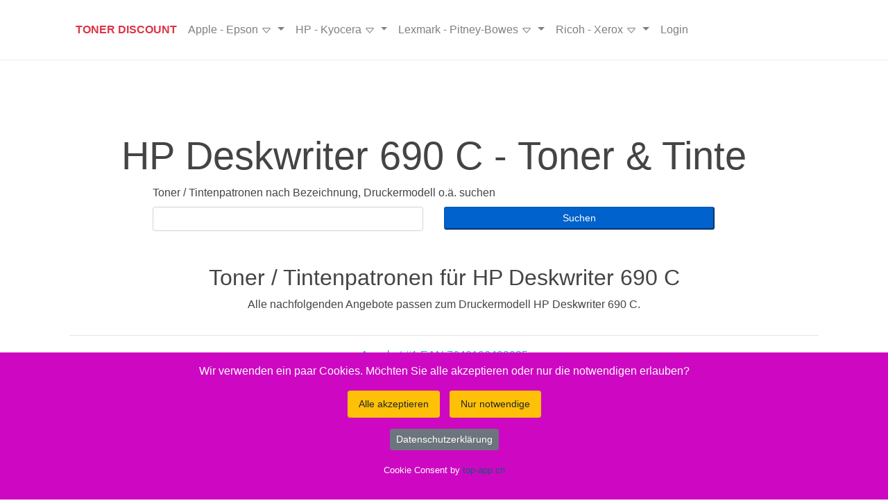

--- FILE ---
content_type: text/html; charset=utf-8
request_url: https://www.toner-discount.ch/toner-HP-Deskwriter-690-C.php
body_size: 8541
content:

<!DOCTYPE html>
<html lang="de">

<head>
    <meta charset="utf-8">
    <meta content="width=device-width, initial-scale=1.0" name="viewport">
    
<TITLE>Toner &#9788;  HP Deskwriter 690 C No. 29 BK, 51629A</TITLE>
<META NAME="description" CONTENT="HP Deskwriter 690 C Toner + Tonermodule - Hier die g&uuml;nstigsten Druckerpatronen f&uuml;r HP Deskwriter 690 C">
<META NAME="dc.title" content="Tintenpatronen + Peach Toner &#9788;  HP Deskwriter 690 C No. 29 BK, 51629A">
<META NAME="dc.description" content="HP Deskwriter 690 C Toner + Tonermodule + Tintenpatronen - Finde g&uuml;nstigste Angebote f&uuml;r HP Deskwriter 690 C zu Dauertiefstpreisen.">
<meta name="page-topic" content="Peach Tintenpatronen und Toner - Dauertiefstpreise - HP Deskwriter 690 C">
<link href="https://www.toner-discount.ch/toner-HP-Deskwriter-690-C.php" rel="canonical">
<link rel="apple-touch-icon" sizes="57x57" href="apple-icon-57x57.png"><link rel="apple-touch-icon" sizes="60x60" href="apple-icon-60x60.png"><link rel="apple-touch-icon" sizes="72x72" href="apple-icon-72x72.png"><link rel="apple-touch-icon" sizes="76x76" href="apple-icon-76x76.png">
<link rel="apple-touch-icon" sizes="114x114" href="apple-icon-114x114.png"><link rel="apple-touch-icon" sizes="120x120" href="apple-icon-120x120.png"><link rel="apple-touch-icon" sizes="144x144" href="apple-icon-144x144.png"><link rel="apple-touch-icon" sizes="152x152" href="apple-icon-152x152.png"><link rel="apple-touch-icon" sizes="180x180" href="apple-icon-180x180.png">
<link rel="icon" type="image/png" sizes="32x32" href="favicon-32x32.png"><link rel="icon" type="image/png" sizes="16x16" href="favicon-16x16.png">
<meta name="keywords" content="Tonermodule, Toner,HP Deskwriter 690 C, 1240, Peach, Tintenpatronen, Druckerpatronen, Drucker, Online-Shop, Dauertiefstpreise">       
<meta name="robots" content="all">
<link href="favicon.ico" rel="icon">
<meta name="twitter:card" content="website"><meta name="twitter:site" content="toner-discount.ch"><meta name="twitter:title" content="Toner von Peach &#9788; Druckerpatronen Discounter &#9788; kaufen"><meta name="twitter:description" content="Toner + Tonermodule f&uuml;r &#10004; HP &#10004; Epson &#10004; Brother &#10004; Canon &#10004; Lexmark &#10004; Samsung &#10004; OKI bestellen - g&uuml;nstige Tiefstpreise - Toner bei uns im Discounter kaufen und profitieren!"><meta name="twitter:image" content="https://www.toner-discount.ch/peach.png">    <link rel="stylesheet" href="https://www.toner-discount.ch/topcdn/ajax/libs/venobox/2.0.4/venobox.min.css"  crossorigin="anonymous" referrerpolicy="no-referrer" />
<link rel="stylesheet" href="https://www.toner-discount.ch/topcdn/ajax/libs/bootstrap/4.6.2/css/bootstrap.min.css" crossorigin="anonymous" referrerpolicy="no-referrer">
<link rel="stylesheet" href="https://www.toner-discount.ch/assets/css/style.css">
<link rel="stylesheet" href="https://www.toner-discount.ch/topcookie/cookie.css"> </head>
<body>
      <header id="header" class="fixed-topno sticky-top">
    <div class="container d-flex align-items-center">
            
<p>
<nav class="navbar navbar-expand-lg navbar-light bg-white nav-justified">

  <button class="navbar-toggler" type="button" data-toggle="collapse" data-target="#navbarSupportedContent" aria-controls="navbarSupportedContent" aria-expanded="false" aria-label="Toggle navigation">
    <span class="navbar-toggler-icon"></span>
  </button>

  <div class="collapse navbar-collapse" id="navbarSupportedContent">
    <ul class="navbar-nav mr-auto">
        <li class='nav-item'><a Title='Warenkorb' class='nav-link text-danger' href='index.php'><b>TONER&nbsp;DISCOUNT</b></a></li>
      <li class='nav-item dropdown'><a class='nav-link dropdown-toggle' href='#' role='button' data-toggle='dropdown' aria-expanded='false'> Apple - Epson  <svg width='1em' height='1em' viewBox='0 0 16 16' class='bi bi-caret-down' fill='currentColor' xmlns='http://www.w3.org/2000/svg'><path fill-rule='evenodd' d='M3.204 5L8 10.481 12.796 5H3.204zm-.753.659l4.796 5.48a1 1 0 0 0 1.506 0l4.796-5.48c.566-.647.106-1.659-.753-1.659H3.204a1 1 0 0 0-.753 1.659z'/></svg> </a><div class='dropdown-menu'>
<a Title='Apple Toner bestellen' class='dropdown-item' href='https://www.toner-discount.ch/toner-Apple.php'>Apple</a><a Title='Brother Toner bestellen' class='dropdown-item' href='https://www.toner-discount.ch/toner-Brother.php'>Brother</a><a Title='Canon Toner bestellen' class='dropdown-item' href='https://www.toner-discount.ch/toner-Canon.php'>Canon</a><a Title='Compaq Toner bestellen' class='dropdown-item' href='https://www.toner-discount.ch/toner-Compaq.php'>Compaq</a><a Title='Dell Toner bestellen' class='dropdown-item' href='https://www.toner-discount.ch/toner-Dell.php'>Dell</a><a Title='Epson Toner bestellen' class='dropdown-item' href='https://www.toner-discount.ch/toner-Epson.php'>Epson</a></div></li><li class='nav-item dropdown'><a class='nav-link dropdown-toggle' href='#' role='button' data-toggle='dropdown' aria-expanded='false'> HP - Kyocera  <svg width='1em' height='1em' viewBox='0 0 16 16' class='bi bi-caret-down' fill='currentColor' xmlns='http://www.w3.org/2000/svg'><path fill-rule='evenodd' d='M3.204 5L8 10.481 12.796 5H3.204zm-.753.659l4.796 5.48a1 1 0 0 0 1.506 0l4.796-5.48c.566-.647.106-1.659-.753-1.659H3.204a1 1 0 0 0-.753 1.659z'/></svg> </a><div class='dropdown-menu'>
<a Title='HP Toner bestellen' class='dropdown-item' href='https://www.toner-discount.ch/toner-HP.php'>HP</a><a Title='IBM Toner bestellen' class='dropdown-item' href='https://www.toner-discount.ch/toner-IBM.php'>IBM</a><a Title='Kodak Toner bestellen' class='dropdown-item' href='https://www.toner-discount.ch/toner-Kodak.php'>Kodak</a><a Title='Konica-Minolta Toner bestellen' class='dropdown-item' href='https://www.toner-discount.ch/toner-Konica-Minolta.php'>Konica-Minolta</a><a Title='Kyocera Toner bestellen' class='dropdown-item' href='https://www.toner-discount.ch/toner-Kyocera.php'>Kyocera</a></div></li><li class='nav-item dropdown'><a class='nav-link dropdown-toggle' href='#' role='button' data-toggle='dropdown' aria-expanded='false'> Lexmark - Pitney-Bowes  <svg width='1em' height='1em' viewBox='0 0 16 16' class='bi bi-caret-down' fill='currentColor' xmlns='http://www.w3.org/2000/svg'><path fill-rule='evenodd' d='M3.204 5L8 10.481 12.796 5H3.204zm-.753.659l4.796 5.48a1 1 0 0 0 1.506 0l4.796-5.48c.566-.647.106-1.659-.753-1.659H3.204a1 1 0 0 0-.753 1.659z'/></svg> </a><div class='dropdown-menu'>
<a Title='Lexmark Toner bestellen' class='dropdown-item' href='https://www.toner-discount.ch/toner-Lexmark.php'>Lexmark</a><a Title='OKI Toner bestellen' class='dropdown-item' href='https://www.toner-discount.ch/toner-OKI.php'>OKI</a><a Title='Panasonic Toner bestellen' class='dropdown-item' href='https://www.toner-discount.ch/toner-Panasonic.php'>Panasonic</a><a Title='Pitney-Bowes Toner bestellen' class='dropdown-item' href='https://www.toner-discount.ch/toner-Pitney-Bowes.php'>Pitney-Bowes</a></div></li><li class='nav-item dropdown'><a class='nav-link dropdown-toggle' href='#' role='button' data-toggle='dropdown' aria-expanded='false'> Ricoh - Xerox  <svg width='1em' height='1em' viewBox='0 0 16 16' class='bi bi-caret-down' fill='currentColor' xmlns='http://www.w3.org/2000/svg'><path fill-rule='evenodd' d='M3.204 5L8 10.481 12.796 5H3.204zm-.753.659l4.796 5.48a1 1 0 0 0 1.506 0l4.796-5.48c.566-.647.106-1.659-.753-1.659H3.204a1 1 0 0 0-.753 1.659z'/></svg> </a><div class='dropdown-menu'>
<a Title='Ricoh Toner bestellen' class='dropdown-item' href='https://www.toner-discount.ch/toner-Ricoh.php'>Ricoh</a><a Title='Samsung Toner bestellen' class='dropdown-item' href='https://www.toner-discount.ch/toner-Samsung.php'>Samsung</a><a Title='Sharp Toner bestellen' class='dropdown-item' href='https://www.toner-discount.ch/toner-Sharp.php'>Sharp</a><a Title='Xerox Toner bestellen' class='dropdown-item' href='https://www.toner-discount.ch/toner-Xerox.php'>Xerox</a></div></li><li class='nav-item'><a target='_blank'  rel='noopener' Title='Kundenkonto' class='nav-link' href='https://www.tonermodul.ch/topkunde/login.php'>Login</a></li>
          </ul>
  </div>
</nav>


    </div>
  </header>
    
    <section id="about" class="about">
        <div class="container" data-aos="fade-up">
            <div class="row content">
                <div class="col-lg-12">
                              <div class="col-12 row justify-content-center p-4">
            <h1 class="display-4 text-center"><span>HP Deskwriter 690 C - Toner & Tinte </span></h1><br>
                                               <form method="post" action="https://www.toner-discount.ch/suche.php">
                                        <div class="row">
                                            <div class="col-12"><label for="Suche">Toner / Tintenpatronen nach Bezeichnung, Druckermodell o.&auml;. suchen</label></div>
                                            <div class="col-6">
                                            <input type="text" class="form-control btn-sm" id="Suche" name="Suche" value="">&nbsp;&nbsp;
                                            </div>
                                            <div class="col">
                                                <input type="submit" class="btn-sm btn-primary active btn-block" value="Suchen" name="Suchen">
                                            </div>
                                       
                                        </div>
                                    </form>
          </div>

<h2 class="text-center">Toner / Tintenpatronen f&uuml;r HP Deskwriter 690 C</h2>
<p class="text-center">Alle nachfolgenden Angebote passen zum Druckermodell HP Deskwriter 690 C.</p>
<div class="container">
                    <div class="row">

                        <div class="col-12"><hr><p class="text-center text-info">Angebot #1 EAN 7640106493035</p><hr></div>

                   
<div class="d-none d-lg-block">
                        

						<div class="col-12">

							<div class="summary entry-summary">
																<h3  class="mb-none">
                                <img style="float: right; margin-left: 15px; margin-right: 0px;" alt="Peach  Druckkopf schwarz kompatibel zu HP Deskwriter 690 C 7640106493035" width="300" height="300" class="img-rounded img-fluid" src="https://www.toner-discount.ch/toner/00310553300.jpg">
                                310553 * <strong>HP Deskwriter 690 C</strong> / Peach  Druckkopf schwarz kompatibel zu</h3>
								                                				
				                					            <p class="billiger">Weitere Namen: No. 29 BK, 51629A u.a. (BC1)</p>				                
                  <p><form method="post" class="form-inline" action="additem.php?ID=637589"><button  class="btn btn-info btn-icon active btn-block">
                    <span class="text-white display-4">CHF&nbsp;18,50</span>
                  </button></form><p>&nbsp;</p>

				  
                                       
                              <p class="taller"><small>


Top Schweizer Marke für kompatible Tintenpatronen. Spitzentechnologie bürgt für höchste Qualität. Farb- und Lichtechtheit entsprechen höchsten Anforderungen und gewährleisten brillante Druckresultate. Um die Premium Qualität sicherzustellen, wird die Tinte im eigenen Entwicklungszentrum in der Schweiz entwickelt und anschliessend in unseren Fertigungsstandorten in die Tintenpatronen abgefüllt. Produktion und Fertigung entsprechen neusten Erkenntnissen aus Lehre und Forschung. Qualität, mit der asiatische Hersteller nicht gleichziehen können und dies zu immer noch sehr attraktiven Preisen. Eine echte Alternative zu teuren Original Produkten oder Billigsttinten. </small></p>
                              <p class="taller">F&uuml;llmenge: 39 ml.
Reicht f&uuml;r: 690 Seiten.
<table class='table table-striped'><thead><tr><th>Gut zu wissen</th><th></th></tr></thead><tbody><tr><td>Entsorgung: </td><td>GruenePunkt
</td></tr><tr><td>Entsorgungsorganisation: </td><td>ElektroG-Zeichen
</td></tr><tr><td>Füllmenge: </td><td>Standard
</td></tr><tr><td>Gefahrenhinweis: </td><td>EUH208-1
</td></tr><tr><td>Hersteller Adresse: </td><td>Tuchorazska 1347, 28201 Cesky Brod, CZ
</td></tr><tr><td>Hersteller Kontakt: </td><td>info@buttner.cz
</td></tr><tr><td>Marke: </td><td>Peach
</td></tr><tr><td>CE: </td><td>CE-Zeichen
</td></tr></tbody></table>  
     

								

                                   <form method="post" action="additem.php?ID=637589">
                                        <div class="row">
                                            <div class="col-2"><input type="text" class="form-control" title="Menge" value="1" name="Menge"></div>
                                            <div class="col"><button  class="btn btn-warning btn-icon btn-blockno"> Jetzt bestellen und profitieren</button></div>
                                        </div>
                                    </form>


                                    <br>

							</div>

						</div>

</div>
<div class="d-lg-none">
                        

						<div class="col-12">

							<div class="summary entry-summary">
																<h3  class="mb-none"> 310553 * <i>HP Deskwriter 690 C</i> / Peach  Druckkopf schwarz kompatibel zu</h3>
								                                
                                <p class="text-center"><img  alt="Peach  Druckkopf schwarz kompatibel zu HP Deskwriter 690 C 7640106493035" class="img-rounded img-fluid lazyload" width="300" height="300" data-src="https://www.toner-discount.ch/toner/00310553300.jpg"></p>

				
				                					            <p class="billiger">Weitere Namen: No. 29 BK, 51629A u.a. (BC1)</p>				                
				  
                                       
                                    <p class="taller"><small>


Top Schweizer Marke für kompatible Tintenpatronen. Spitzentechnologie bürgt für höchste Qualität. Farb- und Lichtechtheit entsprechen höchsten Anforderungen und gewährleisten brillante Druckresultate. Um die Premium Qualität sicherzustellen, wird die Tinte im eigenen Entwicklungszentrum in der Schweiz entwickelt und anschliessend in unseren Fertigungsstandorten in die Tintenpatronen abgefüllt. Produktion und Fertigung entsprechen neusten Erkenntnissen aus Lehre und Forschung. Qualität, mit der asiatische Hersteller nicht gleichziehen können und dies zu immer noch sehr attraktiven Preisen. Eine echte Alternative zu teuren Original Produkten oder Billigsttinten. </small></p>
                                    <p class="taller">F&uuml;llmenge: 39 ml.
Reicht f&uuml;r: 690 Seiten.
<table class='table table-striped'><thead><tr><th>Gut zu wissen</th><th></th></tr></thead><tbody><tr><td>Entsorgung: </td><td>GruenePunkt
</td></tr><tr><td>Entsorgungsorganisation: </td><td>ElektroG-Zeichen
</td></tr><tr><td>Füllmenge: </td><td>Standard
</td></tr><tr><td>Gefahrenhinweis: </td><td>EUH208-1
</td></tr><tr><td>Hersteller Adresse: </td><td>Tuchorazska 1347, 28201 Cesky Brod, CZ
</td></tr><tr><td>Hersteller Kontakt: </td><td>info@buttner.cz
</td></tr><tr><td>Marke: </td><td>Peach
</td></tr><tr><td>CE: </td><td>CE-Zeichen
</td></tr></tbody></table>  
                    
                                    <p><form method="post" class="form-inline" action="additem.php?ID=637589"><button  class="btn btn-info btn-icon active btn-block"><span class="text-white display-4">CHF&nbsp;18,50</span></button></form><p>&nbsp;</p>
                   

                                    <form method="post" action="additem.php?ID=637589">
                                        <div class="row">
                                            <div class="col-3"><input type="text" class="form-control" title="Menge" value="1" name="Menge"></div>
                                            <div class="col"><button  class="btn btn-warning btn-icon btn-block"> Jetzt bestellen</button></div>
                                        </div>
                                    </form>

                                    <p>&nbsp;</p>
                  

							</div>

						</div>

</div>
						<div class="col-12">

						<div class="summary entry-summary">

     
                                     
                                
                    <div class="card">
                        <div class="card-body">
                                
								<div class="product_meta">

                                <p>Momentan nicht an Lager. Frühestens ab 17.12.2025 lieferbar</p>
                                

                                
                                </div>

							</div>

						</div>
<script type="application/ld+json">
{
  "@context": "https://schema.org",
  "@type": "ImageObject",
  "author": "Toner Discount",
  "contentLocation": "Schweiz",
  "contentUrl": "https://www.toner-discount.ch/toner/00310553300.jpg",
  "datePublished": "2021-01-01",
  "description": "Peach  Druckkopf schwarz kompatibel zu HP Deskwriter 690 C 7640106493035 - kaufen und bestellen",
  "name": "Peach  Druckkopf schwarz kompatibel zu HP Deskwriter 690 C"
}
</script>


                        <div class="col-md-12">&nbsp;</div>
  

					</div>         

       
                    <div class="row">

                        <div class="col-12"><hr><p class="text-center text-info">Angebot #2 EAN 7640106493042</p><hr></div>

                   
<div class="d-none d-lg-block">
                        

						<div class="col-12">

							<div class="summary entry-summary">
																<h3  class="mb-none">
                                <img style="float: right; margin-left: 15px; margin-right: 0px;" alt="Peach  Druckkopf color kompatibel zu HP Deskwriter 690 C 7640106493042" width="300" height="300" class="img-rounded img-fluid" src="https://www.toner-discount.ch/toner/00310554300.jpg">
                                310554 * HP Deskwriter 690 C / Peach  Druckkopf color kompatibel zu</h3>
								                                				
				                					            <p class="billiger">Hersteller-ID: No. 49 C, 51649A kompatibel (CD2)</p>				                
                  <p><form method="post" class="form-inline" action="additem.php?ID=639219"><button  class="btn btn-info btn-icon active btn-block">
                    <span class="text-white display-4">CHF&nbsp;22,20</span>
                  </button></form><p>&nbsp;</p>

				  
                                       
                              <p class="taller"><small>


Die führende Marke für kompatible Druckerpatronen. Spitzentechnologie und höchste Qualität. Farb- und Lichtechtheit entsprechen höchsten Anforderungen und gewährleisten brillante Druckresultate. Um die Premium Qualität sicherzustellen, wird die Tinte im eigenen Entwicklungszentrum in der Schweiz entwickelt und anschliessend in unseren Fertigungsstandorten in die Tintenpatronen abgefüllt. Produktion und Fertigung entsprechen neusten Erkenntnissen aus Lehre und Forschung. Qualität, mit der asiatische Hersteller nicht gleichziehen können und dies zu immer noch sehr attraktiven Preisen. Eine echte Alternative zu teuren Original Produkten oder Billigsttinten. </small></p>
                              <p class="taller">F&uuml;llmenge: 22 ml.
Reicht f&uuml;r: 350 Seiten.
<table class='table table-striped'><thead><tr><th>Gut zu wissen</th><th></th></tr></thead><tbody><tr><td>Entsorgung: </td><td>GruenePunkt
</td></tr><tr><td>Entsorgungsorganisation: </td><td>ElektroG-Zeichen
</td></tr><tr><td>Füllmenge: </td><td>Standard
</td></tr><tr><td>Gefahrenhinweis: </td><td>EUH208-1
</td></tr><tr><td>Hersteller Adresse: </td><td>Tuchorazska 1347, 28201 Cesky Brod, CZ
</td></tr><tr><td>Hersteller Kontakt: </td><td>info@buttner.cz
</td></tr><tr><td>Marke: </td><td>Peach
</td></tr><tr><td>CE: </td><td>CE-Zeichen
</td></tr></tbody></table>  
     

								

                                   <form method="post" action="additem.php?ID=639219">
                                        <div class="row">
                                            <div class="col-2"><input type="text" class="form-control" title="Menge" value="1" name="Menge"></div>
                                            <div class="col"><button  class="btn btn-warning btn-icon btn-blockno"> Jetzt bestellen und profitieren</button></div>
                                        </div>
                                    </form>


                                    <br>

							</div>

						</div>

</div>
<div class="d-lg-none">
                        

						<div class="col-12">

							<div class="summary entry-summary">
																<h3  class="mb-none"> 310554 * HP Deskwriter 690 C / Peach  Druckkopf color kompatibel zu</h3>
								                                
                                <p class="text-center"><img  alt="Peach  Druckkopf color kompatibel zu HP Deskwriter 690 C 7640106493042" class="img-rounded img-fluid lazyload" width="300" height="300" data-src="https://www.toner-discount.ch/toner/00310554300.jpg"></p>

				
				                					            <p class="billiger">Hersteller-ID: No. 49 C, 51649A kompatibel (CD2)</p>				                
				  
                                       
                                    <p class="taller"><small>


Die führende Marke für kompatible Druckerpatronen. Spitzentechnologie und höchste Qualität. Farb- und Lichtechtheit entsprechen höchsten Anforderungen und gewährleisten brillante Druckresultate. Um die Premium Qualität sicherzustellen, wird die Tinte im eigenen Entwicklungszentrum in der Schweiz entwickelt und anschliessend in unseren Fertigungsstandorten in die Tintenpatronen abgefüllt. Produktion und Fertigung entsprechen neusten Erkenntnissen aus Lehre und Forschung. Qualität, mit der asiatische Hersteller nicht gleichziehen können und dies zu immer noch sehr attraktiven Preisen. Eine echte Alternative zu teuren Original Produkten oder Billigsttinten. </small></p>
                                    <p class="taller">F&uuml;llmenge: 22 ml.
Reicht f&uuml;r: 350 Seiten.
<table class='table table-striped'><thead><tr><th>Gut zu wissen</th><th></th></tr></thead><tbody><tr><td>Entsorgung: </td><td>GruenePunkt
</td></tr><tr><td>Entsorgungsorganisation: </td><td>ElektroG-Zeichen
</td></tr><tr><td>Füllmenge: </td><td>Standard
</td></tr><tr><td>Gefahrenhinweis: </td><td>EUH208-1
</td></tr><tr><td>Hersteller Adresse: </td><td>Tuchorazska 1347, 28201 Cesky Brod, CZ
</td></tr><tr><td>Hersteller Kontakt: </td><td>info@buttner.cz
</td></tr><tr><td>Marke: </td><td>Peach
</td></tr><tr><td>CE: </td><td>CE-Zeichen
</td></tr></tbody></table>  
                    
                                    <p><form method="post" class="form-inline" action="additem.php?ID=639219"><button  class="btn btn-info btn-icon active btn-block"><span class="text-white display-4">CHF&nbsp;22,20</span></button></form><p>&nbsp;</p>
                   

                                    <form method="post" action="additem.php?ID=639219">
                                        <div class="row">
                                            <div class="col-3"><input type="text" class="form-control" title="Menge" value="1" name="Menge"></div>
                                            <div class="col"><button  class="btn btn-warning btn-icon btn-block"> Jetzt bestellen</button></div>
                                        </div>
                                    </form>

                                    <p>&nbsp;</p>
                  

							</div>

						</div>

</div>
						<div class="col-12">

						<div class="summary entry-summary">

     
                                     
                                
                    <div class="card">
                        <div class="card-body">
                                
								<div class="product_meta">

                                <p>Momentan nicht an Lager. Frühestens ab 17.12.2025 lieferbar</p>
                                

                                
                                </div>

							</div>

						</div>



<script type="application/ld+json">{
  "@context": "http://schema.org",
  "@type": "Product",
    "aggregateRating": {
    "@type": "AggregateRating",
    "bestRating": "5",    "worstRating": "3",    "ratingCount": "17",    "ratingValue": "3.7"
  },
    "brand": {
        "@type": "Brand",
        "name": "HP Deskwriter 690 C"
      },
  "color": "Alle",  "depth": "~350 Seiten. <table class='table table-striped'><thead><tr><th>Gut zu wissen</th><th></th></tr></thead><tbody><tr><td>Entsorgung: </td><td>GruenePunkt </td></tr><tr><td>Entsorgungsorganisation: </td><td>ElektroG-Zeichen </td></tr><tr><td>Füllmenge: </td><td>Standard </td></tr><tr><td>Gefahrenhinweis: </td><td>EUH208-1 </td></tr><tr><td>Hersteller Adresse: </td><td>Tuchorazska 1347, 28201 Cesky Brod, CZ </td></tr><tr><td>Hersteller Kontakt: </td><td>info@buttner.cz </td></tr><tr><td>Marke: </td><td>Peach </td></tr><tr><td>CE: </td><td>CE-Zeichen </td></tr></tbody></table>",  "gtin12": "7640106493042",  "sku": "7640106493042",  "logo": "https://www.toner-discount.ch/peach.png",  "manufacturer": "Peach",  "mpn": "310554",
  "offers": {
    "@type": "Offer",
    "availability": "http://schema.org/InStock",    "itemCondition": "http://schema.org/NewCondition",	"url": "https://www.toner-discount.ch/toner-HP-Deskwriter-690-C.php",    "price": "22.20",	"priceValidUntil": "2026-02-12",    "priceCurrency": "CHF"
  },
  "alternateName": "No. 49 C, 51649A",  "description": "1 x Toner/Tinte Alle ~350 Seiten. <table class='table table-striped'><thead><tr><th>Gut zu wissen</th><th></th></tr></thead><tbody><tr><td>Entsorgung: </td><td>GruenePunkt </td></tr><tr><td>Entsorgungsorganisation: </td><td>ElektroG-Zeichen </td></tr><tr><td>Füllmenge: </td><td>Standard </td></tr><tr><td>Gefahrenhinweis: </td><td>EUH208-1 </td></tr><tr><td>Hersteller Adresse: </td><td>Tuchorazska 1347, 28201 Cesky Brod, CZ </td></tr><tr><td>Hersteller Kontakt: </td><td>info@buttner.cz </td></tr><tr><td>Marke: </td><td>Peach </td></tr><tr><td>CE: </td><td>CE-Zeichen </td></tr></tbody></table>",  "image": "https://www.toner-discount.ch/toner/00310554.jpg",  "url": "https://www.toner-discount.ch/toner-HP-Deskwriter-690-C.php",  "name": "HP Deskwriter 690 C - Peach  Druckkopf color kompatibel zu Hersteller-ID: No. 49 C, 51649A"
}</script>
<script type="application/ld+json">
{
  "@context": "https://schema.org",
  "@type": "ImageObject",
  "author": "Toner Discount",
  "contentLocation": "Schweiz",
  "contentUrl": "https://www.toner-discount.ch/toner/00310554300.jpg",
  "datePublished": "2021-01-01",
  "description": "Peach  Druckkopf color kompatibel zu HP Deskwriter 690 C 7640106493042 - kaufen und bestellen",
  "name": "Peach  Druckkopf color kompatibel zu HP Deskwriter 690 C"
}
</script>


                        <div class="col-md-12">&nbsp;</div>
  

					</div>         

       
</div>


<div class="col-md-12">
  <h3>FAQ HP Deskwriter 690 C - kaufen / bestellen</h3>
    <h4>Passen diese Toner auch für andere Druckermodelle als HP Deskwriter 690 C?</h4>
    <p>
         <img src="QR/toner-HP-Deskwriter-690-C.png" class="img-fluid" style="float: left; margin-right: 15px; margin-left: 0px;"  height="150" width="150" alt="Toner HP Deskwriter 690 C g&uuml;nstig kaufen">
         <div class="d-none d-xl-block">
                <picture>
                <source srcset="images/kompatibler-toner.webp" class="img-fluid" width="300" style="float: right; margin-right: 0px; margin-left: 15px;"  height="267" type="image/webp">
                <source srcset="images/kompatibler-toner.jpg" class="img-fluid"  width="300" style="float: right; margin-right: 0px; margin-left: 15px;"  height="267" type="image/jpeg"> 
                <img src="images/kompatibler-toner.jpg" class="img-fluid" style="float: right; margin-right: 0px; margin-left: 15px;" width="300" height="267" alt="Kompatibilität HP Deskwriter 690 C">
            </picture>
         </div>
  
  Angebote sind verwendbar mit   - HP OfficeJet 720c - HP DeskJet 612 C - HP DeskJet 615 C - HP Deskwriter 690 C - HP OfficeJet 725 - HP DeskJet 640 Series - HP DeskJet 630 Series -   - HP DeskJet 350 C - HP DeskJet 660 CSE - HP OfficeJet 610 - HP OfficeJet 700 - HP Fax 910 - HP OfficeJet 600 - HP DeskJet 656 C - HP Deskwriter 692 C - HP OfficeJet 590 - HP DeskJet 690 C - HP DeskJet 660 Series - HP DeskJet 610 CL - HP OfficeJet 700c - HP DeskJet 670 TV - HP DeskJet 610 Series - HP DeskJet 672 C - HP DeskJet 630 C - HP DeskJet 670 C - HP DeskJet 656 CVR - HP Deskwriter 670 C - HP OfficeJet 635 - HP DeskJet 691 C - HP DeskJet 642 C - HP DeskJet 697 C - HP OfficeJet 570 - Apple Color Stylewriter 4500 - Pitney Bowes DA 300 - HP DeskJet 690 Series - HP DeskJet 682 C - HP DeskJet 680 Series - HP Deskwriter 680 C - HP OfficeJet 630 Series - HP DeskJet 692 C - Apple Color Stylewriter 4100 - HP DeskJet 680 C - HP DeskJet 350 Series - HP Deskwriter 660 C - HP DeskJet 3920 V - HP DeskJet 695 C - HP DeskJet 660 C - HP OfficeJet 720 - HP OfficeJet 500 - HP DeskJet 694 C - HP DeskJet 600 Series - Canon PD 4 - HP Deskwriter 694 C - HP PSC 380 - HP OfficeJet 625 - HP DeskJet 650 Series - HP DeskJet 640 C - HP DeskJet 648 C - HP DeskJet 670 Series - HP OfficeJet 630 - HP Deskwriter 600 - HP OfficeJet 710 - HP Fax 920 - HP DeskJet 632 C - HP DeskJet 600 C - HP DeskJet 610 C - HP DeskJet 600 - HP DeskJet 693 C - HP OfficeJet 580 - HP OfficeJet 520 - HP PSC 370 - HP Deskwriter 690 Series - HP DeskJet 350 CBI - HP DeskJet 690 C Plus - HP OfficeJet Pro 950 C !
  
    <h4>Wo finde ich Toner für das Druckermodell HP Deskwriter 690 C?</h4>
      <p>Sie haben alle unsere momentan verf&uuml;gbaren Angebote für HP Deskwriter 690 C gefunden!</p>
</div>
</div></div>

 <script type="application/ld+json">
    {
      "@context": "https://schema.org",
      "@type": "FAQPage",
      "mainEntity": [{
        "@type": "Question",        "name": "<h3>Wo im Shop finde ich Toner für das Druckermodell HP Deskwriter 690 C?</h3>",        "acceptedAnswer": {
          "@type": "Answer",          "text": "<p>Sie finden alle unsere aktuell erhältlichen Angebote für HP Deskwriter 690 C im Toner Discount Shop https://www.toner-discount.ch/toner-HP-Deskwriter-690-C.php.</p>"
        }
       }, {
        "@type": "Question",        "name": "<h3>Passen diese Toner auch für andere Druckermodelle als HP Deskwriter 690 C?</h3>",
        "acceptedAnswer": {
          "@type": "Answer",          "text": "<p>Angebote sind verwendbar mit   - HP OfficeJet 720c - HP DeskJet 612 C - HP DeskJet 615 C - HP Deskwriter 690 C - HP OfficeJet 725 - HP DeskJet 640 Series - HP DeskJet 630 Series -   - HP DeskJet 350 C - HP DeskJet 660 CSE - HP OfficeJet 610 - HP OfficeJet 700 - HP Fax 910 - HP OfficeJet 600 - HP DeskJet 656 C - HP Deskwriter 692 C - HP OfficeJet 590 - HP DeskJet 690 C - HP DeskJet 660 Series - HP DeskJet 610 CL - HP OfficeJet 700c - HP DeskJet 670 TV - HP DeskJet 610 Series - HP DeskJet 672 C - HP DeskJet 630 C - HP DeskJet 670 C - HP DeskJet 656 CVR - HP Deskwriter 670 C - HP OfficeJet 635 - HP DeskJet 691 C - HP DeskJet 642 C - HP DeskJet 697 C - HP OfficeJet 570 - Apple Color Stylewriter 4500 - Pitney Bowes DA 300 - HP DeskJet 690 Series - HP DeskJet 682 C - HP DeskJet 680 Series - HP Deskwriter 680 C - HP OfficeJet 630 Series - HP DeskJet 692 C - Apple Color Stylewriter 4100 - HP DeskJet 680 C - HP DeskJet 350 Series - HP Deskwriter 660 C - HP DeskJet 3920 V - HP DeskJet 695 C - HP DeskJet 660 C - HP OfficeJet 720 - HP OfficeJet 500 - HP DeskJet 694 C - HP DeskJet 600 Series - Canon PD 4 - HP Deskwriter 694 C - HP PSC 380 - HP OfficeJet 625 - HP DeskJet 650 Series - HP DeskJet 640 C - HP DeskJet 648 C - HP DeskJet 670 Series - HP OfficeJet 630 - HP Deskwriter 600 - HP OfficeJet 710 - HP Fax 920 - HP DeskJet 632 C - HP DeskJet 600 C - HP DeskJet 610 C - HP DeskJet 600 - HP DeskJet 693 C - HP OfficeJet 580 - HP OfficeJet 520 - HP PSC 370 - HP Deskwriter 690 Series - HP DeskJet 350 CBI - HP DeskJet 690 C Plus - HP OfficeJet Pro 950 C </p>"
        }
       }, {
        "@type": "Question",        "name": "<h3>Wo bekommt man billige Druckerpatronen für das HP Deskwriter 690 C Druckermodell?</h3>",
        "acceptedAnswer": {
          "@type": "Answer",          "text": "<p>Sie finden alle unsere günstigsten Angebote für HP Deskwriter 690 C im Toner Discount Shop unter https://www.toner-discount.ch/toner-HP-Deskwriter-690-C.php</p>"
        }
       }, {
        "@type": "Question",        "name": "<h3>Wer bietet günstige kompatible Tonermodule / Tintenpatronen für HP Deskwriter 690 C an?</h3>",
        "acceptedAnswer": {
          "@type": "Answer",          "text": "<p>Sie finden alle unsere kompatiblen Angebote für HP Deskwriter 690 C  im Toner Discount Shop https://www.toner-discount.ch/toner-HP-Deskwriter-690-C.php</p>"
          }
        }]
    }
    </script>





<script type="application/ld+json">
{
  "@context": "http://schema.org",
  "@type": "Product",
  "aggregateRating": {
    "@type": "AggregateRating",
    "bestRating": "5",    "worstRating": "5",    "ratingCount": "15",    "ratingValue": "5"
  },
  "image": "https://www.toner-discount.ch/toner/00310554.jpg",  "name": "HP Deskwriter 690 C Toner & Tintenpatronen",
  "offers": {
    "@type": "AggregateOffer",
    "highPrice": "22.20",    "lowPrice": "18.50",	"priceValidUntil": "2026-02-12",    "priceCurrency": "CHF",    "offerCount": "2",
    "offers": [
      {
        "@type": "Offer",        "url": "https://www.toner-discount.ch/toner-HP-Deskwriter-690-C.php"
      }
    ]
  },
    "brand": {
        "@type": "Brand",
        "name": "HP Deskwriter 690 C"
      },
  "alternateName": "No. 29 BK, 51629A",  "description": "1 x Toner/Tinte schwarz ~690 Seiten. <table class='table table-striped'><thead><tr><th>Gut zu wissen</th><th></th></tr></thead><tbody><tr><td>Entsorgung: </td><td>GruenePunkt </td></tr><tr><td>Entsorgungsorganisation: </td><td>ElektroG-Zeichen </td></tr><tr><td>Füllmenge: </td><td>Standard </td></tr><tr><td>Gefahrenhinweis: </td><td>EUH208-1 </td></tr><tr><td>Hersteller Adresse: </td><td>Tuchorazska 1347, 28201 Cesky Brod, CZ </td></tr><tr><td>Hersteller Kontakt: </td><td>info@buttner.cz </td></tr><tr><td>Marke: </td><td>Peach </td></tr><tr><td>CE: </td><td>CE-Zeichen </td></tr></tbody></table>",  "sku": "310554",  "logo": "https://www.toner-discount.ch/peach.png",  "manufacturer": "Peach",  "mpn": "310554"
}
</script>

<script type="application/ld+json">
{
  "@context": "http://schema.org",
  "@type": "BreadcrumbList",  "itemListElement": [{
    "@type": "ListItem",    "position": 1,    "name": "Toner",    "item": "https://www.toner-discount.ch"
  },{
    "@type": "ListItem",    "position": 2,    "name": "HP Deskwriter 690 C Toner Tintenpatronen",    "item": "https://www.toner-discount.ch/toner-HP-Deskwriter-690-C.php"
  }]
}
</script>
                </div>
            </div>
        </div>
    </section>


      <footer id="footer">
    <div class="footer-top">
      <div class="container">
        <div class="row">
          <div class="col-lg-4 col-md-6 footer-contactno">
			<h4>Toner Discount = g&uuml;nstig & preiswert</h4>
			<p>Offizieller Discounter & Peach-H&auml;ndler<br><br>New Economy GmbH<br>Grotzenm&uuml;hlestrasse 32<br>8840 Einsiedeln<br><br>055 422 25 90<br>info@toner-discount.ch
            <br><br><h4>Lieferbedingungen</h4>
            <ul>
                <li>Lieferung innerhalb 48 Std. (2 Werktage) / bei <b>Original-HP Deskwriter 690 C-Toner</b> kann es zwei Tage l&auml;nger dauern. Falls das Produkt nicht sofort lieferbar ist, dann wird das entsprechende Lieferdatum angezeigt.</li>
                <li>G&uuml;nstigere Tonermodule bestellen im Discounter - Bei Bestellungen ab CHF 150.- ist die Lieferung gar versandkostenfrei!</li>
                <li>Die Versandpauschale f&uuml;r Bestellungen unter CHF 150.- betr&auml;gt pauschal CHF 7.50. - Alle Preise inkl. MWSt.</li>
                <li>W&auml;hlen Sie auch Ihr <strong>Toner Modell</strong> (HP Deskwriter 690 C  No. 29 BK, 51629A) zu Dauertiefstpreisen im Discounter. Am besten folgen Sie den entsprechenden Links, damit sie das korrekte, passende Modell und die dazu passenden Produkte ausw&auml;hlen k&ouml;nnen. Es gibt bei einzelnen Druckeranbietern ein grosse Produktevielfalt.</li>
            </ul>
          </div>
          <div class="col-lg-4 col-md-6 footer-contactno">
            <h4>Konditionen / Bestellen</h4>
            <ul>
                <li>Bestellung von HP Deskwriter 690 C Toner auf Rechnung</li>
                <li>Fragen? New Economy GmbH - 055 422 25 90</li>
            </ul>
			<h4>Datenschutzerkl&auml;rung / AGB</h4>
			<p><a href="datenschutzerklaerung.php">Die Datenschutzerkl&auml;rung ist hier zu finden</a></p>

            <p><a href="agbs.php">Die AGBs sind hier zu finden</a></p>
   
            <p><a href="shop.php">Toner immer g&uuml;nstig</a></p>
                        <p>Qualit&auml;t bei niedrigem Preis - jetzt beim Discounter kaufen!</p>
          </div>
          <div class="col-lg-4 col-md-6 footer-newsletter">
            <h4>Tintenstrahl- vs. Laserdrucker</h4>
            <p>Leider verf&uuml;gen wir nicht bei allen Tintenpatronen / Frankierfarben- Produkten &uuml;ber Bilder. Dennoch passen die Angebote - alle verf&uuml;gbaren Modelle - zu den beschriebenen Druckern. Laserdrucker mit <a Title="Brother Toner" href="toner-Brother.php">Toner</a> sind bei der Anschaffung in etwa gleich teuer wie Tintenstrahldrucker. Doch sind die Druckkosten pro Seite wesentlich geringer und eher zu empfehlen. Laserdrucker funktionieren nach folgendem Prinzip: Eine Trommel wird zuerst elektrisch komplett geladen und dann einzelne Fl&auml;chen mittels Lasertechnik gezielt entladen. Nun wird der Staub auf die Trommel aufgetragen. Der ist ebenfalls elektrisch geladen und kann somit nur an den entladenen Fl&auml;chen haften bleiben. Zum Lesen: Nun wird das Pulver auf das Papier &uuml;bertragen, fixiert und bei hohen Temperaturen eingebrannt.</p>
            <p>toner-discount.ch: cartouches compatibles pour imprimante laser et jet d'encre / Cartuccia d'inchiostro per stampanti / G&uuml;nstigere Tintenpatronen & Druckerpatronen <b>bestellen</b>- Discount Online-Shop! #1240</p>
            <p>          
            356 - Elektronik > Drucken, Kopieren, Scannen & Faxen > Zubeh&ouml;r Drucker, Kopierer & Faxger&auml;te > Drucker-Verbrauchsmaterial > Toner- & Inkjet-Kartuschen          </div>
        </div>
      </div>
    </div>
    <div class="container d-md-flex py-4">
      <div class="mr-md-auto text-center text-md-left">
        <div class="copyright">
          &copy; 2025 <strong><span>toner-discount.ch</span></strong>.
        </div>
      </div>
      <div class="social-linksno text-center text-md-right pt-3 pt-md-0">
                                  &nbsp;&nbsp;<a rel="nofollow" Title="Toner Shop" href="https://www.facebook.com/topangebot.ch" aria-label="fb" class="facebookno"><svg width="1em" height="1em" viewBox="0 0 16 16" class="bi bi-card-checklist" fill="currentColor" xmlns="http://www.w3.org/2000/svg"><path fill-rule="evenodd" d="M14.5 3h-13a.5.5 0 0 0-.5.5v9a.5.5 0 0 0 .5.5h13a.5.5 0 0 0 .5-.5v-9a.5.5 0 0 0-.5-.5zm-13-1A1.5 1.5 0 0 0 0 3.5v9A1.5 1.5 0 0 0 1.5 14h13a1.5 1.5 0 0 0 1.5-1.5v-9A1.5 1.5 0 0 0 14.5 2h-13z"/>  <path fill-rule="evenodd" d="M7 5.5a.5.5 0 0 1 .5-.5h5a.5.5 0 0 1 0 1h-5a.5.5 0 0 1-.5-.5zm-1.496-.854a.5.5 0 0 1 0 .708l-1.5 1.5a.5.5 0 0 1-.708 0l-.5-.5a.5.5 0 1 1 .708-.708l.146.147 1.146-1.147a.5.5 0 0 1 .708 0zM7 9.5a.5.5 0 0 1 .5-.5h5a.5.5 0 0 1 0 1h-5a.5.5 0 0 1-.5-.5zm-1.496-.854a.5.5 0 0 1 0 .708l-1.5 1.5a.5.5 0 0 1-.708 0l-.5-.5a.5.5 0 0 1 .708-.708l.146.147 1.146-1.147a.5.5 0 0 1 .708 0z"/></svg></a>      </div>
    </div>
  </footer><!-- End Footer -->

  <a href="#" class="back-to-top">
  <svg width="1em" height="1em" viewBox="0 0 16 16" class="bi bi-arrow-bar-up" fill="currentColor" xmlns="http://www.w3.org/2000/svg"><path fill-rule="evenodd" d="M8 10a.5.5 0 0 0 .5-.5V3.707l2.146 2.147a.5.5 0 0 0 .708-.708l-3-3a.5.5 0 0 0-.708 0l-3 3a.5.5 0 1 0 .708.708L7.5 3.707V9.5a.5.5 0 0 0 .5.5zm-7 2.5a.5.5 0 0 1 .5-.5h13a.5.5 0 0 1 0 1h-13a.5.5 0 0 1-.5-.5z"/></svg>
  </a>    <div id="preloader"></div>

      <script src="https://www.toner-discount.ch/topcdn/ajax/libs/jquery/3.6.3/jquery.min.js"></script>
  <script src="https://www.toner-discount.ch/topcdn/ajax/libs/popper.js/1.16.1/umd/popper.min.js"></script>
  <script src="https://www.toner-discount.ch/topcdn/ajax/libs/bootstrap/4.6.2/js/bootstrap.min.js"   referrerpolicy="no-referrer"></script>
  <script src="https://www.toner-discount.ch/topcdn/ajax/libs/venobox/2.0.4/venobox.min.js"></script>
  <script src="assets/vendor/isotope-layout/isotope.pkgd.min.js"></script>
  <script src="https://www.toner-discount.ch/assets/js/main.js"></script> 
  <script src="https://www.toner-discount.ch/topcdn/ajax/libs/lazysizes/5.3.2/lazysizes.min.js"  ></script>
  <script async defer src="https://www.toner-discount.ch/topcode/secure.js"></script>
  <div id="hans-a-traber">
    <p>Wir verwenden ein paar Cookies. M&ouml;chten Sie alle akzeptieren oder nur die notwendigen erlauben?</p>
    <div id="cookie-consent-options" class="mb-3">
        <button class="btn btn-warning btn-sm" id="accept-all-cookies">Alle akzeptieren</button>
        <button class="btn btn-warning btn-sm" id="accept-necessary-cookies" data-bs-toggle="tooltip" data-bs-placement="top" title="Sie sehen nicht alle Informationen">Nur notwendige</button>
    </div>
    <p class="text-center"><a class="btn btn-secondary btn-sm" target="_blank" href="https://www.tintenpatronen-shop.ch/dsg.php" target="_blank">Datenschutzerkl&auml;rung</a></p>
    <p class="text-center"><small>Cookie Consent by <a href="https://www.top-app.ch">top-app.ch</a></small></p>
</div>

<script>
  document.addEventListener('DOMContentLoaded', function () {
    var tooltipTriggerList = [].slice.call(document.querySelectorAll('[data-bs-toggle="tooltip"]'))
    var tooltipList = tooltipTriggerList.map(function (tooltipTriggerEl) {
      return new bootstrap.Tooltip(tooltipTriggerEl)
    })
  })
</script>

<div id="cookie-settings-link" class="btn btn-sm btn-dark">Cookies<span class="cookie-status"></span></div>

<div id="cookie-settings-overlay"></div>
<div id="cookie-settings-modal">
    <h2>Cookie-Einstellungen</h2>
        <button id="set-all-cookies" class="btn btn-lg btn-block mb-2 btn-outline-success w-100">Alle akzeptieren</button>
        <button id="set-necessary-cookies" class="btn btn-lg btn-block mb-2 btn-outline-success w-100">Nur notwendige</button>
        <button id="close-settings" class="btn btn-lg btn-block btn-secondary w-100 mt-3">Schliessen</button>
        <p class="text-center"><a class="btn btn-secondary btn-sm" target="_blank" href="https://www.tintenpatronen-shop.ch/dsg.php" target="_blank">Datenschutzerkl&auml;rung</a></p>
        <p class="text-center"><small>Cookie Consent by <a class="text-danger" href="https://www.top-app.ch">top-app.ch</a></small></p>
</div>

<script>
    const cookieConsentContainer = document.getElementById('hans-a-traber');
    const acceptAllButton = document.getElementById('accept-all-cookies');
    const acceptNecessaryButton = document.getElementById('accept-necessary-cookies');
    const cookieSettingsLink = document.getElementById('cookie-settings-link');
    const cookieSettingsModal = document.getElementById('cookie-settings-modal');
    const cookieSettingsOverlay = document.getElementById('cookie-settings-overlay');
    const setAllButton = document.getElementById('set-all-cookies');
    const setNecessaryButton = document.getElementById('set-necessary-cookies');
    const closeSettingsButton = document.getElementById('close-settings');
    const cookieName = 'cookieConsentGiven';

    // Funktion zum Setzen von Cookies
    function setCookie(name, value, days) {
        const date = new Date();
        date.setTime(date.getTime() + (days * 24 * 60 * 60 * 1000));
        const expires = "expires=" + date.toUTCString();
        document.cookie = name + "=" + value + ";" + expires + ";path=/";
    }

    // Funktion zum Auslesen von Cookies
    function getCookie(name) {
        const nameEQ = name + "=";
        const ca = document.cookie.split(';');
        for (let i = 0; i < ca.length; i++) {
            let c = ca[i];
            while (c.charAt(0) === ' ') c = c.substring(1, c.length);
            if (c.indexOf(nameEQ) === 0) return c.substring(nameEQ.length, c.length);
        }
        return null;
    }

    // Modal anzeigen
    function showSettingsModal() {
        cookieSettingsModal.style.display = 'block';
        cookieSettingsOverlay.style.display = 'block';
    }

    // Modal schließen
    function hideSettingsModal() {
        cookieSettingsModal.style.display = 'none';
        cookieSettingsOverlay.style.display = 'none';
    }

    // Initiale &uuml;berpr&uuml;fung des Cookies
    document.addEventListener('DOMContentLoaded', () => {
        const cookieValue = getCookie(cookieName);
        if (!cookieValue) {
            cookieConsentContainer.style.display = 'block'; // Banner anzeigen
            cookieSettingsLink.style.display = 'none'; // Link ausblenden
        } else {
            cookieConsentContainer.style.display = 'none'; // Banner ausblenden
            cookieSettingsLink.style.display = 'block'; // Link anzeigen
        }
    });

    // Ereignis f&uuml;r "Alle akzeptieren"
    acceptAllButton.addEventListener('click', () => {
        setCookie(cookieName, 'all', 365); // Setze Cookie f&uuml;r "Alle akzeptieren"
        // cookieConsentContainer.style.display = 'none'; // Banner ausblenden - wird durch Reload unn&ouml;tig
        // cookieSettingsLink.style.display = 'block'; // Link anzeigen - wird durch Reload unn&ouml;tig
        window.location.reload(); // Seite neu laden
    });

    // Ereignis f&uuml;r "Nur notwendige"
    acceptNecessaryButton.addEventListener('click', () => {
        setCookie(cookieName, 'necessary', 365); // Setze Cookie f&uuml;r "Nur notwendige"
        // cookieConsentContainer.style.display = 'none'; // Banner ausblenden - wird durch Reload unn&ouml;tig
        // cookieSettingsLink.style.display = 'block'; // Link anzeigen - wird durch Reload unn&ouml;tig
        window.location.reload(); // Seite neu laden
    });

    // Ereignis f&uuml;r "Cookie-Einstellungen &auml;ndern"
    cookieSettingsLink.addEventListener('click', () => {
        showSettingsModal(); // Modal anzeigen
    });

    // Ereignis f&uuml;r "Alle akzeptieren" im Modal
    setAllButton.addEventListener('click', () => {
        setCookie(cookieName, 'all', 365); // Setze Cookie f&uuml;r "Alle akzeptieren"
        // hideSettingsModal(); // Modal schließen - wird durch Reload unn&ouml;tig
        window.location.reload(); // Seite neu laden
    });

    // Ereignis f&uuml;r "Nur notwendige" im Modal
    setNecessaryButton.addEventListener('click', () => {
        setCookie(cookieName, 'necessary', 365); // Setze Cookie f&uuml;r "Nur notwendige"
        // hideSettingsModal(); // Modal schließen - wird durch Reload unn&ouml;tig
        window.location.reload(); // Seite neu laden
    });

    // Ereignis f&uuml;r Schließen des Modals
    closeSettingsButton.addEventListener('click', () => {
        hideSettingsModal(); // Modal schließen - keine Neuladen notwendig, da kein Cookie gesetzt wird
    });

    // Ereignis f&uuml;r Klicken auf Overlay zum Schließen des Modals
    cookieSettingsOverlay.addEventListener('click', () => {
        hideSettingsModal(); // Modal schließen - keine Neuladen notwendig, da kein Cookie gesetzt wird
    });
</script></body>
</html>